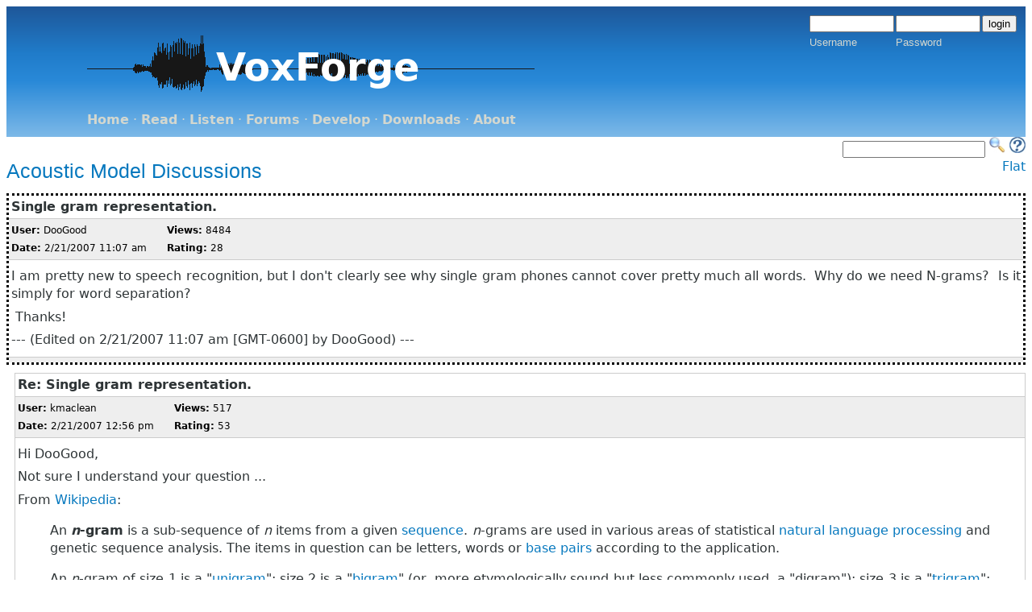

--- FILE ---
content_type: text/html; charset=UTF-8
request_url: https://www.voxforge.org/home/forums/message-boards/acoustic-model-discussions/single-gram-representation_
body_size: 5736
content:
<!DOCTYPE html PUBLIC "-//W3C//DTD XHTML 1.0 Transitional//EN"
	"http://www.w3.org/TR/xhtml1/DTD/xhtml1-transitional.dtd">
<html xmlns="http://www.w3.org/1999/xhtml">

<base href="https://www.voxforge.org" target="_top" />

<head>

<meta name="generator" content="WebGUI 7.5.24" />
<meta http-equiv="Content-Type" content="text/html; charset=UTF-8" />
<meta http-equiv="Content-Script-Type" content="text/javascript" />
<meta http-equiv="Content-Style-Type" content="text/css" />
<script type="text/javascript">
function getWebguiProperty (propName) {
var props = new Array();
props["extrasURL"] = "/extras/";
props["pageURL"] = "/home/forums/message-boards/acoustic-model-discussions/single-gram-representation_";
return props[propName];
}
</script>
<style type="text/css">
	.postBorder {
		border: 1px solid #cccccc;
		margin-bottom: 10px;
	}
 	.postBorderCurrent {
		border: 3px dotted black;
		margin-bottom: 10px;
	}
	.postSubject {
		border-bottom: 1px solid #cccccc;
		font-weight: bold;
		padding: 3px;
	}
	.postData {
		border-bottom: 1px solid #cccccc;
		font-size: 9pt;
		background-color: #eeeeee;
		color: black;
		padding: 3px;
	}
	.postData a {
		color:#29587E;
		text-decoration:underline;
	}
	.postData a:hover {
		text-decoration:none;
	}

	.postControls {
		border-top: 1px solid #cccccc;
		background-color: #eeeeee;
		color: black;
		padding: 3px;
		text-align:left;
	}
	.postControls a:link, .postControls a:visited {
		color: #0678BE;
		text-decoration:none;
	}
	.postControls a:visited {
		color: #0678BE;
	}

	.postControls a:hover {
		text-decoration:underline;
	}
	.bottomControls {
		padding: 3px;
		text-align:left;
	}

.bottomControlsBackground {

background: #1e5799; /* Old browsers */
background: -moz-linear-gradient(top,  #1e5799 0%, #207cca 1%, #2989d8 21%, #7db9e8 90%); /* FF3.6+ */
background: -webkit-gradient(linear, left top, left bottom, color-stop(0%,#1e5799), color-stop(1%,#207cca), color-stop(21%,#2989d8), color-stop(90%,#7db9e8)); /* Chrome,Safari4+ */
background: -webkit-linear-gradient(top,  #1e5799 0%,#207cca 1%,#2989d8 21%,#7db9e8 90%); /* Chrome10+,Safari5.1+ */
background: -o-linear-gradient(top,  #1e5799 0%,#207cca 1%,#2989d8 21%,#7db9e8 90%); /* Opera 11.10+ */
background: -ms-linear-gradient(top,  #1e5799 0%,#207cca 1%,#2989d8 21%,#7db9e8 90%); /* IE10+ */
background: linear-gradient(to bottom,  #1e5799 0%,#207cca 1%,#2989d8 21%,#7db9e8 90%); /* W3C */
filter: progid:DXImageTransform.Microsoft.gradient( startColorstr='#1e5799', endColorstr='#7db9e8',GradientType=0 ); /* IE6-9 */

}

	.bottomControls a:link, .bottomControls a:visited {
		color:white;
		text-decoration:underline;
	}	
	.bottomControls a:hover {
		text-decoration:none;
	}
	.postMessage {
		padding: 3px;
	}
	.currentThread {
		background-color: #eeeeee;
	}
	.threadHead {
		font-weight: bold;
		border-bottom: 1px solid #cccccc;
		font-size: 9pt;
		background-color: #eeeeee;
		color: black;
		padding: 3px;
	}
	.threadData {
		font-size: 11px;
		padding: 3px;
	}
</style><style type="text/css">
	#container {
    		height:100px;
		width:150px;
    		position:relative;
	}

	#image {    
	    	position:absolute;
    		left:0;
    		top:0;
	}
	#text {
		z-index:100;
    		position:absolute;    
    		color:white;
    		font-size:48px;
   		font-weight:bold;
   		left:160px;
   		top:35px;
	}




	.heading-background {
background: #1e5799; /* Old browsers */
background: -moz-linear-gradient(top,  #1e5799 0%, #207cca 36%, #2989d8 57%, #7db9e8 100%); /* FF3.6+ */
background: -webkit-gradient(linear, left top, left bottom, color-stop(0%,#1e5799), color-stop(36%,#207cca), color-stop(57%,#2989d8), color-stop(100%,#7db9e8)); /* Chrome,Safari4+ */
background: -webkit-linear-gradient(top,  #1e5799 0%,#207cca 36%,#2989d8 57%,#7db9e8 100%); /* Chrome10+,Safari5.1+ */
background: -o-linear-gradient(top,  #1e5799 0%,#207cca 36%,#2989d8 57%,#7db9e8 100%); /* Opera 11.10+ */
background: -ms-linear-gradient(top,  #1e5799 0%,#207cca 36%,#2989d8 57%,#7db9e8 100%); /* IE10+ */
background: linear-gradient(to bottom,  #1e5799 0%,#207cca 36%,#2989d8 57%,#7db9e8 100%); /* W3C */
filter: progid:DXImageTransform.Microsoft.gradient( startColorstr='#1e5799', endColorstr='#7db9e8',GradientType=0 ); /* IE6-9 */

	}

	.heading {

                color: #D3D7CF;
		font-size: 40px;
		vertical-align: bottom;

	}

	.loginbox {
		float: right;
                color: #D3D7CF;
		font-family: sans-serif;
		vertical-align: top;
                font-size: small;

	}
	.menu {
                color: #D3D7CF;

		text-align: left;
		padding-left:90px;
	}
	.logo {
		float: left;
		text-align: left;
		padding-left:90px;
	}
	.logo img {
		border: 0px;
	}
	img {
		border: 0px;
	}


	.siteFunctions {
		text-align: right;
	}

h1,h2,h3,.h1,.h2,.h3{font-family:"Helvetica Neue",Helvetica,Arial,sans-serif;}

	h1,.h1{
		font-size:2em;
		line-height:1.385em;
		margin:0 0 .692em 0;
		font-weight:normal;
	}
	h2,.h2{
		font-size:1.538em;
		line-height:1.35em;
		margin:0 0 .45em 0;
		font-weight:normal;
	}
	h3,.h3{
		font-size:1.231em;
		line-height:1.6875em;
		margin:0 0 .5625em 0;
	}
	h4,.h4,h5,.h5,h6,.h6{
		font-size:1em;
		font-weight:bold;
		line-height:1.385em;
		margin:0 0 1.385em 0;
	}


	p, ol, ul {
		font-size:	1em;
		margin-top:0.4em;
		margin-bottom:0.4em;
	}	


	.clickableicons {
	}
	.endFloat {
		clear: both;
	
	}
	.padding {
		padding: 10px;
	}

	a {
		color: #0678BE;
		text-decoration:none;
	}
	a:visited {
		color: #0678BE;
	}
	a:hover {
                text-decoration:underline;
	}
	.loginbox a, .menu a {
		color: #D3D7CF;
		font-weight: bold; 
	}
	.menu a:hover, .loginbox a:hover {
		color: #eeeeec;
		text-decoration:none;
	}

	.bodyContent {
		background-color: #ffffff;
		color: #2E3436;
                text-align: justify;
	}
	body {
		font-family: "Lucida Grande","DejaVu Sans","Bitstream Vera Sans",Verdana,Arial,sans-serif;
;line-height:1.384615em;
		font-weight:	normal;
		word-spacing:	normal;
		letter-spacing:	normal; 
		text-transform:	none;
		font-size: medium;
                text-align: justify;
	}
	.copyright {
		text-align: center;
		color: #2E3436;
		font-family: sans-serif;
                font-size: small;
	}

</style>
<meta http-equiv="Cache-Control" content="must-revalidate" />
	<title>Single gram representation. - voxforge.org</title>

	
</head>

<body>

<div class="heading-background">

<div class="heading">
<div class="padding">

<div class="logo">

<div id="container">
    <img id="image" src="/uploads/oP/cO/oPcOg0B0_5H2D7FtnksJ9Q/voxforge-logoTransaparent.gif"/>
    <p id="text">
        VoxForge
    </p>
</div>

</div> <!-- end logo div -->

<div class="loginbox"><div class="loginBox">

	<form action="/home/forums/message-boards/acoustic-model-discussions/single-gram-representation_" enctype="multipart/form-data" method="post" ><div class="formContents"><input type="hidden" name="op" value="auth"  />
<input type="hidden" name="method" value="login"  />

	<table border="0" cellpadding="1" cellspacing="0">
	<tr>
		<td><input id="username_formId" type="text" name="username" value="" size="11" maxlength="255" class="loginBoxField" /></td>
		<td><input type="password" name="identifier" value="" size="11" id="identifier_formId" maxlength="35" class="loginBoxField" /></td>
		<td><input type="submit" value="login" class="loginBoxButton" /></td>
	</tr>
	<tr>
		<td><label for="username_formId">Username</label></td>
		<td><label for="identifier_formId">Password</label></td>
		<td></td>
	</tr>
	</table>             			</div></form>

 

</div>

 
</div>

<div class="endFloat"></div>
</div>
</div>

<div class="menu">
	<div class="padding">		
		
		
<span class="horizontalMenu">

<a class="horizontalMenu" href="/home">Home</a>
    &middot; 

<a class="horizontalMenu" href="/home/read">Read</a>
    &middot; 

<a class="horizontalMenu" href="/home/listen">Listen</a>
    &middot; 

<a class="horizontalMenu" href="/home/forums">Forums</a>
    &middot; 

<a class="horizontalMenu" href="/home/dev">Develop</a>
    &middot; 

<a class="horizontalMenu" href="/home/downloads">Downloads</a>
    &middot; 

<a class="horizontalMenu" href="/home/about">About</a>
   

</span></div>
</div>
</div>

<div align="right">
<form method="get" action="https://www.google.com/search">
<input name="as_q" type="text" title="Google Search"/> 
<input value="20" name="num" type="hidden" />
<input value="en" name="hl" type="hidden" />
<input value="ISO-8859-1" name="ie" type="hidden" />
<input value="Site Search" name="btnG" type="hidden" />
<input name="as_oq" type="hidden" />
<input name="as_eq" type="hidden" />
<input name="lr" type="hidden" />
<input value="i" name="as_ft" type="hidden" />
<input name="as_filetype" type="hidden" />
<input value="all" name="as_qdr" type="hidden" />
<input value="any" name="as_occt" type="hidden" />
<input value="i" name="as_dt" type="hidden" />
<input value="www.voxforge.org" name="as_sitesearch" type="hidden" />
<input value="off" name="safe" type="hidden" />

<input type="image" src="/home/search.jpg" name="image" width="20" height="20" title="Search VoxForge Site"/>

<a href="/home/docs/faq"><img src="/home/faq-icon.jpg" width=20 height=20 alt="" title="FAQ - Frequently Asked Questions"/> </a>
</form>
</div>

<div class="bodyContent">
	<script src="/extras/inputCheck.js" type="text/javascript"></script>
<div><a name="idIaNnaA2dgLNmCLzrH6rpLQ" id="idIaNnaA2dgLNmCLzrH6rpLQ"></a></div>



	
<div style="float: left; width: 70%">
	<h2><a href="/home/forums/message-boards/acoustic-model-discussions">Acoustic Model Discussions</a></h2>
</div>
<div style="width: 30%; float: left; text-align: right;">
	
		<a href="/home/forums/message-boards/acoustic-model-discussions/single-gram-representation_?layout=flat#idIaNnaA2dgLNmCLzrH6rpLQ">Flat</a>
	
</div>
<div style="clear: both;"></div>


	<div style="margin-left: 0px;">
		<div class="postBorderCurrent">
			<a name="idIaNnaA2dgLNmCLzrH6rpLQ"></a>
			<div class="postSubject">
				Single gram representation.
			</div>
			<div class="postData">

				<div style="float: left; padding-right: 25px;">
					<b>User:</b> 
						
							DooGood
						
						<br />
					<b>Date:</b> 2/21/2007 11:07 am<br />
				</div>	
				<div>
					<b>Views:</b> 8484<br />
					<b>Rating:</b> 28
						
						<br />
							
				</div>	
			</div>
			<div class="postMessage">
				<p>I am pretty new to speech recognition, but I don&#39;t clearly see why single gram phones cannot cover pretty much all words.&nbsp; Why do we need N-grams?&nbsp; Is it simply for word separation?&nbsp;</p><p>&nbsp;Thanks!&nbsp;</p><p>

 --- (Edited on 2/21/2007 11:07 am [GMT-0600]  by  DooGood) --- 
</p>

<div style="clear: both;"></div>

			</div>

			
				<div class="postControls">
					
					
				</div>
			
		</div>
	</div>

	<div style="margin-left: 10px;">
		<div class="postBorder">
			<a name="idAx4QQgD0di-A91czULBXXQ"></a>
			<div class="postSubject">
				Re: Single gram representation.
			</div>
			<div class="postData">

				<div style="float: left; padding-right: 25px;">
					<b>User:</b> 
						
							kmaclean
						
						<br />
					<b>Date:</b> 2/21/2007 12:56 pm<br />
				</div>	
				<div>
					<b>Views:</b> 517<br />
					<b>Rating:</b> 53
						
						<br />
							
				</div>	
			</div>
			<div class="postMessage">
				


	
	
	
	
	
	
	<!--
		@page { size: 8.5in 11in; margin: 0.79in }
		P { margin-bottom: 0.08in }
		TD P { margin-bottom: 0in }
	-->
	

<p>Hi DooGood,</p>
<p>Not sure I understand your question ...</p>
<p>From <a href="https://en.wikipedia.org/wiki/N-gram">Wikipedia</a>:</p>
<blockquote>An <strong><em>n</em>-gram</strong> is a sub-sequence of <em>n</em>
items from a given <a href="https://en.wikipedia.org/wiki/Sequence">sequence</a>.
<em>n</em>-grams are used in various areas of statistical <a href="https://en.wikipedia.org/wiki/Natural_language_processing">natural
language processing</a> and genetic sequence analysis. The items in
question can be letters, words or <a href="https://en.wikipedia.org/wiki/Base_pairs">base
pairs</a> according to the application.</blockquote>
<blockquote>An <em>n</em>-gram of size 1 is a "<a href="https://en.wikipedia.org/wiki/Unigram">unigram</a>";
size 2 is a "<a href="https://en.wikipedia.org/wiki/Bigram">bigram</a>"
(or, more etymologically sound but less commonly used, a "digram");
size 3 is a "<a href="https://en.wikipedia.org/wiki/Trigram">trigram</a>";
and size 4 or more is simply called an "<em>n</em>-gram" or
"(<em>n</em>&nbsp;&minus;&nbsp;1)-order Markov model".</blockquote>
<p>n-grams in a Speech Recognition context are usually used to
describe word sequences and are used in the creation of <a href="https://en.wikipedia.org/wiki/Language_model">Language
Models</a>.&nbsp;</p>
<p><a href="https://www.voxforge.org/home/docs/acoustic-model-creation">Acoustic
Models</a>, on the other hand, use <a href="https://en.wikipedia.org/wiki/Phoneme">phonemes</a> (also called &#39;phones&#39;)&nbsp;
A single phone is a <a href="https://www.voxforge.org/home/docs/faq/faq/what-is-the-different-between-a-monophone-and-a-triphone">monophone</a>,
and a series of 3 phones is called a <a href="https://www.voxforge.org/home/docs/faq/faq/what-is-the-different-between-a-monophone-and-a-triphone">triphone</a>.
&nbsp; In the CMU dictionary, which has close to 130,000 word
pronunciations, there are only 43 phones, but there are close to 6000
triphones.</p>
<p>As set out in <a href="https://www.voxforge.org/home/dev/acousticmodels/linux/create/htkjulius/tutorial/triphones/step-9">Step
9</a> of the Voxforge tutorial, a triphone declaration is in the form
"L-X+R".&nbsp;&nbsp; The "L" phone&nbsp; (i.e.
the left-hand phone) is the phone that precedes the "X"
phone and the "R" phone (i.e. the right-hand phone) is the
one that follows it.&nbsp; 
</p>
<p>Below is an example of a monophone declaration and a triphone
declaration of the word "TRANSLATE" (the first line shows
the "monophone" declaration, and the second line shows the
"triphone" declaration):</p>
<table border="1" cellspacing="3" cellpadding="2" width="460">
	
	<tr>
		<td width="448">
			<p>TRANSLATE [TRANSLATE] t r @ n s l e t<br />TRANSLATE [TRANSLATE]
			t+r t-r+@ r-@+n @-n+s n-s+l s-l+e l-e+t e-t</p>
		</td>
	</tr>
</table>
<p>Using a triphone based Acoustic Model improves the level of
recognition accuracy.&nbsp; With monophone Acoustic Models, we are
not looking at the &#39;context&#39; of the monophone.&nbsp; The SRE is
trying to match the sound that it has heard to a single phone - a&nbsp;
single sound.</p>
<p>With a triphone acoustic model, we are essentially looking for a
monophone in the "context" other monophones - i.e. the one
immediately before and the one immediately after (if they exist - it
may be the beginning or end of the word).&nbsp; This greatly improves
recognition accuracy, because the SRE is looking to match a specific
sequence of 3 sounds together (a triphone), rather than only one
sound.&nbsp; This is like using a 3 word Google search rather than a
single word Google search - you get more accurate results.&nbsp;
Triphones reduce the possibility of error caused by confusing one
sound with another, because we are now looking for a distinct
sequence of 3 sounds.&nbsp;</p>

<p>Ken <br />
<br /><br />
</p><p>

 --- (Edited on 2/21/2007  1:56 pm [GMT-0500]  by  kmaclean) --- 
</p>

<div style="clear: both;"></div>

			</div>

			
				<div class="postControls">
					
					
				</div>
			
		</div>
	</div>

	<div style="margin-left: 20px;">
		<div class="postBorder">
			<a name="idKzDzNUMJjJrZ3zb08Rg6Ag"></a>
			<div class="postSubject">
				Re: Single gram representation.
			</div>
			<div class="postData">

				<div style="float: left; padding-right: 25px;">
					<b>User:</b> 
						
							DooGood
						
						<br />
					<b>Date:</b> 2/21/2007  1:44 pm<br />
				</div>	
				<div>
					<b>Views:</b> 3387<br />
					<b>Rating:</b> 14
						
						<br />
							
				</div>	
			</div>
			<div class="postMessage">
				<p>Forgive me... a mix up in my vocabulary there!&nbsp; What I meant was, why can&#39;t we just use monophones to deduce each word, which was answered.&nbsp; I guess&nbsp; I understand the reason for having the bi and triphones, but it just seems redundant. &nbsp; Accuracy is everything in speech recognition though, and I suppose accuracy at the cost of redundancy is well worth it.</p><p>&nbsp;</p><p>Thanks for the quick reply. &nbsp; I am sure I will have more questions coming soon.&nbsp;</p><p>

 --- (Edited on 2/21/2007  1:44 pm [GMT-0600]  by  DooGood) --- 
</p>

<div style="clear: both;"></div>

			</div>

			
				<div class="postControls">
					
					
				</div>
			
		</div>
	</div>




<div style="margin-top: 20px;" class="bottomControls"><div  class="bottomControlsBackground">
	
		<a href="/home/forums/message-boards/acoustic-model-discussions/acoustic-model-creation-error-in-step-10">Previous</a> &bull;
		
	
		<a href="/home/forums/message-boards/acoustic-model-discussions/one-word-grammar-always-recognized">Next</a> &bull; 
		
	
	
	
</div></div>

</div>

<div class="copyright">Unless otherwise indicated, &copy; 2006-2026 VoxForge;          Legal: <a href="https://www.voxforge.org/home/about/legal">Terms and Conditions</a></div>


<script defer src="https://static.cloudflareinsights.com/beacon.min.js/vcd15cbe7772f49c399c6a5babf22c1241717689176015" integrity="sha512-ZpsOmlRQV6y907TI0dKBHq9Md29nnaEIPlkf84rnaERnq6zvWvPUqr2ft8M1aS28oN72PdrCzSjY4U6VaAw1EQ==" data-cf-beacon='{"version":"2024.11.0","token":"184eefe20a204b0b9c83ac3aa6f3247c","r":1,"server_timing":{"name":{"cfCacheStatus":true,"cfEdge":true,"cfExtPri":true,"cfL4":true,"cfOrigin":true,"cfSpeedBrain":true},"location_startswith":null}}' crossorigin="anonymous"></script>
</body>
</html>


--- FILE ---
content_type: application/x-javascript
request_url: https://www.voxforge.org/extras/inputCheck.js
body_size: -141
content:
function doInputCheck(field,valid) {
        var ok = "yes";
        var temp;
        for (var i=0; i<field.value.length; i++) {
        	temp = "" + field.value.substring(i, i+1);
                if (valid.indexOf(temp) == "-1") ok = "no";
        
        	if (ok == "no") {
        	 field.value = field.value.substring(0, i);
		}
        }
}
